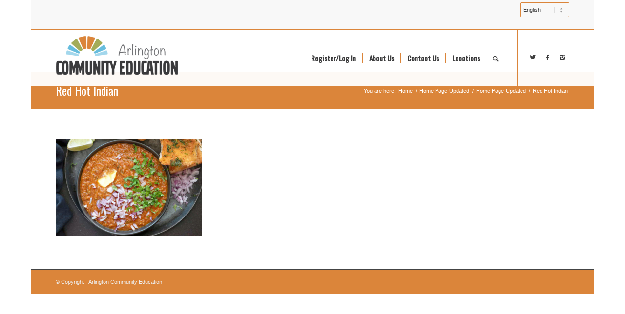

--- FILE ---
content_type: text/html; charset=utf-8
request_url: https://www.google.com/recaptcha/api2/anchor?ar=1&k=6LfHrSkUAAAAAPnKk5cT6JuKlKPzbwyTYuO8--Vr&co=aHR0cHM6Ly93d3cuYXJsaW5ndG9uY29tbXVuaXR5ZWQub3JnOjQ0Mw..&hl=en&v=PoyoqOPhxBO7pBk68S4YbpHZ&size=invisible&anchor-ms=20000&execute-ms=30000&cb=9ie86db4dboh
body_size: 50563
content:
<!DOCTYPE HTML><html dir="ltr" lang="en"><head><meta http-equiv="Content-Type" content="text/html; charset=UTF-8">
<meta http-equiv="X-UA-Compatible" content="IE=edge">
<title>reCAPTCHA</title>
<style type="text/css">
/* cyrillic-ext */
@font-face {
  font-family: 'Roboto';
  font-style: normal;
  font-weight: 400;
  font-stretch: 100%;
  src: url(//fonts.gstatic.com/s/roboto/v48/KFO7CnqEu92Fr1ME7kSn66aGLdTylUAMa3GUBHMdazTgWw.woff2) format('woff2');
  unicode-range: U+0460-052F, U+1C80-1C8A, U+20B4, U+2DE0-2DFF, U+A640-A69F, U+FE2E-FE2F;
}
/* cyrillic */
@font-face {
  font-family: 'Roboto';
  font-style: normal;
  font-weight: 400;
  font-stretch: 100%;
  src: url(//fonts.gstatic.com/s/roboto/v48/KFO7CnqEu92Fr1ME7kSn66aGLdTylUAMa3iUBHMdazTgWw.woff2) format('woff2');
  unicode-range: U+0301, U+0400-045F, U+0490-0491, U+04B0-04B1, U+2116;
}
/* greek-ext */
@font-face {
  font-family: 'Roboto';
  font-style: normal;
  font-weight: 400;
  font-stretch: 100%;
  src: url(//fonts.gstatic.com/s/roboto/v48/KFO7CnqEu92Fr1ME7kSn66aGLdTylUAMa3CUBHMdazTgWw.woff2) format('woff2');
  unicode-range: U+1F00-1FFF;
}
/* greek */
@font-face {
  font-family: 'Roboto';
  font-style: normal;
  font-weight: 400;
  font-stretch: 100%;
  src: url(//fonts.gstatic.com/s/roboto/v48/KFO7CnqEu92Fr1ME7kSn66aGLdTylUAMa3-UBHMdazTgWw.woff2) format('woff2');
  unicode-range: U+0370-0377, U+037A-037F, U+0384-038A, U+038C, U+038E-03A1, U+03A3-03FF;
}
/* math */
@font-face {
  font-family: 'Roboto';
  font-style: normal;
  font-weight: 400;
  font-stretch: 100%;
  src: url(//fonts.gstatic.com/s/roboto/v48/KFO7CnqEu92Fr1ME7kSn66aGLdTylUAMawCUBHMdazTgWw.woff2) format('woff2');
  unicode-range: U+0302-0303, U+0305, U+0307-0308, U+0310, U+0312, U+0315, U+031A, U+0326-0327, U+032C, U+032F-0330, U+0332-0333, U+0338, U+033A, U+0346, U+034D, U+0391-03A1, U+03A3-03A9, U+03B1-03C9, U+03D1, U+03D5-03D6, U+03F0-03F1, U+03F4-03F5, U+2016-2017, U+2034-2038, U+203C, U+2040, U+2043, U+2047, U+2050, U+2057, U+205F, U+2070-2071, U+2074-208E, U+2090-209C, U+20D0-20DC, U+20E1, U+20E5-20EF, U+2100-2112, U+2114-2115, U+2117-2121, U+2123-214F, U+2190, U+2192, U+2194-21AE, U+21B0-21E5, U+21F1-21F2, U+21F4-2211, U+2213-2214, U+2216-22FF, U+2308-230B, U+2310, U+2319, U+231C-2321, U+2336-237A, U+237C, U+2395, U+239B-23B7, U+23D0, U+23DC-23E1, U+2474-2475, U+25AF, U+25B3, U+25B7, U+25BD, U+25C1, U+25CA, U+25CC, U+25FB, U+266D-266F, U+27C0-27FF, U+2900-2AFF, U+2B0E-2B11, U+2B30-2B4C, U+2BFE, U+3030, U+FF5B, U+FF5D, U+1D400-1D7FF, U+1EE00-1EEFF;
}
/* symbols */
@font-face {
  font-family: 'Roboto';
  font-style: normal;
  font-weight: 400;
  font-stretch: 100%;
  src: url(//fonts.gstatic.com/s/roboto/v48/KFO7CnqEu92Fr1ME7kSn66aGLdTylUAMaxKUBHMdazTgWw.woff2) format('woff2');
  unicode-range: U+0001-000C, U+000E-001F, U+007F-009F, U+20DD-20E0, U+20E2-20E4, U+2150-218F, U+2190, U+2192, U+2194-2199, U+21AF, U+21E6-21F0, U+21F3, U+2218-2219, U+2299, U+22C4-22C6, U+2300-243F, U+2440-244A, U+2460-24FF, U+25A0-27BF, U+2800-28FF, U+2921-2922, U+2981, U+29BF, U+29EB, U+2B00-2BFF, U+4DC0-4DFF, U+FFF9-FFFB, U+10140-1018E, U+10190-1019C, U+101A0, U+101D0-101FD, U+102E0-102FB, U+10E60-10E7E, U+1D2C0-1D2D3, U+1D2E0-1D37F, U+1F000-1F0FF, U+1F100-1F1AD, U+1F1E6-1F1FF, U+1F30D-1F30F, U+1F315, U+1F31C, U+1F31E, U+1F320-1F32C, U+1F336, U+1F378, U+1F37D, U+1F382, U+1F393-1F39F, U+1F3A7-1F3A8, U+1F3AC-1F3AF, U+1F3C2, U+1F3C4-1F3C6, U+1F3CA-1F3CE, U+1F3D4-1F3E0, U+1F3ED, U+1F3F1-1F3F3, U+1F3F5-1F3F7, U+1F408, U+1F415, U+1F41F, U+1F426, U+1F43F, U+1F441-1F442, U+1F444, U+1F446-1F449, U+1F44C-1F44E, U+1F453, U+1F46A, U+1F47D, U+1F4A3, U+1F4B0, U+1F4B3, U+1F4B9, U+1F4BB, U+1F4BF, U+1F4C8-1F4CB, U+1F4D6, U+1F4DA, U+1F4DF, U+1F4E3-1F4E6, U+1F4EA-1F4ED, U+1F4F7, U+1F4F9-1F4FB, U+1F4FD-1F4FE, U+1F503, U+1F507-1F50B, U+1F50D, U+1F512-1F513, U+1F53E-1F54A, U+1F54F-1F5FA, U+1F610, U+1F650-1F67F, U+1F687, U+1F68D, U+1F691, U+1F694, U+1F698, U+1F6AD, U+1F6B2, U+1F6B9-1F6BA, U+1F6BC, U+1F6C6-1F6CF, U+1F6D3-1F6D7, U+1F6E0-1F6EA, U+1F6F0-1F6F3, U+1F6F7-1F6FC, U+1F700-1F7FF, U+1F800-1F80B, U+1F810-1F847, U+1F850-1F859, U+1F860-1F887, U+1F890-1F8AD, U+1F8B0-1F8BB, U+1F8C0-1F8C1, U+1F900-1F90B, U+1F93B, U+1F946, U+1F984, U+1F996, U+1F9E9, U+1FA00-1FA6F, U+1FA70-1FA7C, U+1FA80-1FA89, U+1FA8F-1FAC6, U+1FACE-1FADC, U+1FADF-1FAE9, U+1FAF0-1FAF8, U+1FB00-1FBFF;
}
/* vietnamese */
@font-face {
  font-family: 'Roboto';
  font-style: normal;
  font-weight: 400;
  font-stretch: 100%;
  src: url(//fonts.gstatic.com/s/roboto/v48/KFO7CnqEu92Fr1ME7kSn66aGLdTylUAMa3OUBHMdazTgWw.woff2) format('woff2');
  unicode-range: U+0102-0103, U+0110-0111, U+0128-0129, U+0168-0169, U+01A0-01A1, U+01AF-01B0, U+0300-0301, U+0303-0304, U+0308-0309, U+0323, U+0329, U+1EA0-1EF9, U+20AB;
}
/* latin-ext */
@font-face {
  font-family: 'Roboto';
  font-style: normal;
  font-weight: 400;
  font-stretch: 100%;
  src: url(//fonts.gstatic.com/s/roboto/v48/KFO7CnqEu92Fr1ME7kSn66aGLdTylUAMa3KUBHMdazTgWw.woff2) format('woff2');
  unicode-range: U+0100-02BA, U+02BD-02C5, U+02C7-02CC, U+02CE-02D7, U+02DD-02FF, U+0304, U+0308, U+0329, U+1D00-1DBF, U+1E00-1E9F, U+1EF2-1EFF, U+2020, U+20A0-20AB, U+20AD-20C0, U+2113, U+2C60-2C7F, U+A720-A7FF;
}
/* latin */
@font-face {
  font-family: 'Roboto';
  font-style: normal;
  font-weight: 400;
  font-stretch: 100%;
  src: url(//fonts.gstatic.com/s/roboto/v48/KFO7CnqEu92Fr1ME7kSn66aGLdTylUAMa3yUBHMdazQ.woff2) format('woff2');
  unicode-range: U+0000-00FF, U+0131, U+0152-0153, U+02BB-02BC, U+02C6, U+02DA, U+02DC, U+0304, U+0308, U+0329, U+2000-206F, U+20AC, U+2122, U+2191, U+2193, U+2212, U+2215, U+FEFF, U+FFFD;
}
/* cyrillic-ext */
@font-face {
  font-family: 'Roboto';
  font-style: normal;
  font-weight: 500;
  font-stretch: 100%;
  src: url(//fonts.gstatic.com/s/roboto/v48/KFO7CnqEu92Fr1ME7kSn66aGLdTylUAMa3GUBHMdazTgWw.woff2) format('woff2');
  unicode-range: U+0460-052F, U+1C80-1C8A, U+20B4, U+2DE0-2DFF, U+A640-A69F, U+FE2E-FE2F;
}
/* cyrillic */
@font-face {
  font-family: 'Roboto';
  font-style: normal;
  font-weight: 500;
  font-stretch: 100%;
  src: url(//fonts.gstatic.com/s/roboto/v48/KFO7CnqEu92Fr1ME7kSn66aGLdTylUAMa3iUBHMdazTgWw.woff2) format('woff2');
  unicode-range: U+0301, U+0400-045F, U+0490-0491, U+04B0-04B1, U+2116;
}
/* greek-ext */
@font-face {
  font-family: 'Roboto';
  font-style: normal;
  font-weight: 500;
  font-stretch: 100%;
  src: url(//fonts.gstatic.com/s/roboto/v48/KFO7CnqEu92Fr1ME7kSn66aGLdTylUAMa3CUBHMdazTgWw.woff2) format('woff2');
  unicode-range: U+1F00-1FFF;
}
/* greek */
@font-face {
  font-family: 'Roboto';
  font-style: normal;
  font-weight: 500;
  font-stretch: 100%;
  src: url(//fonts.gstatic.com/s/roboto/v48/KFO7CnqEu92Fr1ME7kSn66aGLdTylUAMa3-UBHMdazTgWw.woff2) format('woff2');
  unicode-range: U+0370-0377, U+037A-037F, U+0384-038A, U+038C, U+038E-03A1, U+03A3-03FF;
}
/* math */
@font-face {
  font-family: 'Roboto';
  font-style: normal;
  font-weight: 500;
  font-stretch: 100%;
  src: url(//fonts.gstatic.com/s/roboto/v48/KFO7CnqEu92Fr1ME7kSn66aGLdTylUAMawCUBHMdazTgWw.woff2) format('woff2');
  unicode-range: U+0302-0303, U+0305, U+0307-0308, U+0310, U+0312, U+0315, U+031A, U+0326-0327, U+032C, U+032F-0330, U+0332-0333, U+0338, U+033A, U+0346, U+034D, U+0391-03A1, U+03A3-03A9, U+03B1-03C9, U+03D1, U+03D5-03D6, U+03F0-03F1, U+03F4-03F5, U+2016-2017, U+2034-2038, U+203C, U+2040, U+2043, U+2047, U+2050, U+2057, U+205F, U+2070-2071, U+2074-208E, U+2090-209C, U+20D0-20DC, U+20E1, U+20E5-20EF, U+2100-2112, U+2114-2115, U+2117-2121, U+2123-214F, U+2190, U+2192, U+2194-21AE, U+21B0-21E5, U+21F1-21F2, U+21F4-2211, U+2213-2214, U+2216-22FF, U+2308-230B, U+2310, U+2319, U+231C-2321, U+2336-237A, U+237C, U+2395, U+239B-23B7, U+23D0, U+23DC-23E1, U+2474-2475, U+25AF, U+25B3, U+25B7, U+25BD, U+25C1, U+25CA, U+25CC, U+25FB, U+266D-266F, U+27C0-27FF, U+2900-2AFF, U+2B0E-2B11, U+2B30-2B4C, U+2BFE, U+3030, U+FF5B, U+FF5D, U+1D400-1D7FF, U+1EE00-1EEFF;
}
/* symbols */
@font-face {
  font-family: 'Roboto';
  font-style: normal;
  font-weight: 500;
  font-stretch: 100%;
  src: url(//fonts.gstatic.com/s/roboto/v48/KFO7CnqEu92Fr1ME7kSn66aGLdTylUAMaxKUBHMdazTgWw.woff2) format('woff2');
  unicode-range: U+0001-000C, U+000E-001F, U+007F-009F, U+20DD-20E0, U+20E2-20E4, U+2150-218F, U+2190, U+2192, U+2194-2199, U+21AF, U+21E6-21F0, U+21F3, U+2218-2219, U+2299, U+22C4-22C6, U+2300-243F, U+2440-244A, U+2460-24FF, U+25A0-27BF, U+2800-28FF, U+2921-2922, U+2981, U+29BF, U+29EB, U+2B00-2BFF, U+4DC0-4DFF, U+FFF9-FFFB, U+10140-1018E, U+10190-1019C, U+101A0, U+101D0-101FD, U+102E0-102FB, U+10E60-10E7E, U+1D2C0-1D2D3, U+1D2E0-1D37F, U+1F000-1F0FF, U+1F100-1F1AD, U+1F1E6-1F1FF, U+1F30D-1F30F, U+1F315, U+1F31C, U+1F31E, U+1F320-1F32C, U+1F336, U+1F378, U+1F37D, U+1F382, U+1F393-1F39F, U+1F3A7-1F3A8, U+1F3AC-1F3AF, U+1F3C2, U+1F3C4-1F3C6, U+1F3CA-1F3CE, U+1F3D4-1F3E0, U+1F3ED, U+1F3F1-1F3F3, U+1F3F5-1F3F7, U+1F408, U+1F415, U+1F41F, U+1F426, U+1F43F, U+1F441-1F442, U+1F444, U+1F446-1F449, U+1F44C-1F44E, U+1F453, U+1F46A, U+1F47D, U+1F4A3, U+1F4B0, U+1F4B3, U+1F4B9, U+1F4BB, U+1F4BF, U+1F4C8-1F4CB, U+1F4D6, U+1F4DA, U+1F4DF, U+1F4E3-1F4E6, U+1F4EA-1F4ED, U+1F4F7, U+1F4F9-1F4FB, U+1F4FD-1F4FE, U+1F503, U+1F507-1F50B, U+1F50D, U+1F512-1F513, U+1F53E-1F54A, U+1F54F-1F5FA, U+1F610, U+1F650-1F67F, U+1F687, U+1F68D, U+1F691, U+1F694, U+1F698, U+1F6AD, U+1F6B2, U+1F6B9-1F6BA, U+1F6BC, U+1F6C6-1F6CF, U+1F6D3-1F6D7, U+1F6E0-1F6EA, U+1F6F0-1F6F3, U+1F6F7-1F6FC, U+1F700-1F7FF, U+1F800-1F80B, U+1F810-1F847, U+1F850-1F859, U+1F860-1F887, U+1F890-1F8AD, U+1F8B0-1F8BB, U+1F8C0-1F8C1, U+1F900-1F90B, U+1F93B, U+1F946, U+1F984, U+1F996, U+1F9E9, U+1FA00-1FA6F, U+1FA70-1FA7C, U+1FA80-1FA89, U+1FA8F-1FAC6, U+1FACE-1FADC, U+1FADF-1FAE9, U+1FAF0-1FAF8, U+1FB00-1FBFF;
}
/* vietnamese */
@font-face {
  font-family: 'Roboto';
  font-style: normal;
  font-weight: 500;
  font-stretch: 100%;
  src: url(//fonts.gstatic.com/s/roboto/v48/KFO7CnqEu92Fr1ME7kSn66aGLdTylUAMa3OUBHMdazTgWw.woff2) format('woff2');
  unicode-range: U+0102-0103, U+0110-0111, U+0128-0129, U+0168-0169, U+01A0-01A1, U+01AF-01B0, U+0300-0301, U+0303-0304, U+0308-0309, U+0323, U+0329, U+1EA0-1EF9, U+20AB;
}
/* latin-ext */
@font-face {
  font-family: 'Roboto';
  font-style: normal;
  font-weight: 500;
  font-stretch: 100%;
  src: url(//fonts.gstatic.com/s/roboto/v48/KFO7CnqEu92Fr1ME7kSn66aGLdTylUAMa3KUBHMdazTgWw.woff2) format('woff2');
  unicode-range: U+0100-02BA, U+02BD-02C5, U+02C7-02CC, U+02CE-02D7, U+02DD-02FF, U+0304, U+0308, U+0329, U+1D00-1DBF, U+1E00-1E9F, U+1EF2-1EFF, U+2020, U+20A0-20AB, U+20AD-20C0, U+2113, U+2C60-2C7F, U+A720-A7FF;
}
/* latin */
@font-face {
  font-family: 'Roboto';
  font-style: normal;
  font-weight: 500;
  font-stretch: 100%;
  src: url(//fonts.gstatic.com/s/roboto/v48/KFO7CnqEu92Fr1ME7kSn66aGLdTylUAMa3yUBHMdazQ.woff2) format('woff2');
  unicode-range: U+0000-00FF, U+0131, U+0152-0153, U+02BB-02BC, U+02C6, U+02DA, U+02DC, U+0304, U+0308, U+0329, U+2000-206F, U+20AC, U+2122, U+2191, U+2193, U+2212, U+2215, U+FEFF, U+FFFD;
}
/* cyrillic-ext */
@font-face {
  font-family: 'Roboto';
  font-style: normal;
  font-weight: 900;
  font-stretch: 100%;
  src: url(//fonts.gstatic.com/s/roboto/v48/KFO7CnqEu92Fr1ME7kSn66aGLdTylUAMa3GUBHMdazTgWw.woff2) format('woff2');
  unicode-range: U+0460-052F, U+1C80-1C8A, U+20B4, U+2DE0-2DFF, U+A640-A69F, U+FE2E-FE2F;
}
/* cyrillic */
@font-face {
  font-family: 'Roboto';
  font-style: normal;
  font-weight: 900;
  font-stretch: 100%;
  src: url(//fonts.gstatic.com/s/roboto/v48/KFO7CnqEu92Fr1ME7kSn66aGLdTylUAMa3iUBHMdazTgWw.woff2) format('woff2');
  unicode-range: U+0301, U+0400-045F, U+0490-0491, U+04B0-04B1, U+2116;
}
/* greek-ext */
@font-face {
  font-family: 'Roboto';
  font-style: normal;
  font-weight: 900;
  font-stretch: 100%;
  src: url(//fonts.gstatic.com/s/roboto/v48/KFO7CnqEu92Fr1ME7kSn66aGLdTylUAMa3CUBHMdazTgWw.woff2) format('woff2');
  unicode-range: U+1F00-1FFF;
}
/* greek */
@font-face {
  font-family: 'Roboto';
  font-style: normal;
  font-weight: 900;
  font-stretch: 100%;
  src: url(//fonts.gstatic.com/s/roboto/v48/KFO7CnqEu92Fr1ME7kSn66aGLdTylUAMa3-UBHMdazTgWw.woff2) format('woff2');
  unicode-range: U+0370-0377, U+037A-037F, U+0384-038A, U+038C, U+038E-03A1, U+03A3-03FF;
}
/* math */
@font-face {
  font-family: 'Roboto';
  font-style: normal;
  font-weight: 900;
  font-stretch: 100%;
  src: url(//fonts.gstatic.com/s/roboto/v48/KFO7CnqEu92Fr1ME7kSn66aGLdTylUAMawCUBHMdazTgWw.woff2) format('woff2');
  unicode-range: U+0302-0303, U+0305, U+0307-0308, U+0310, U+0312, U+0315, U+031A, U+0326-0327, U+032C, U+032F-0330, U+0332-0333, U+0338, U+033A, U+0346, U+034D, U+0391-03A1, U+03A3-03A9, U+03B1-03C9, U+03D1, U+03D5-03D6, U+03F0-03F1, U+03F4-03F5, U+2016-2017, U+2034-2038, U+203C, U+2040, U+2043, U+2047, U+2050, U+2057, U+205F, U+2070-2071, U+2074-208E, U+2090-209C, U+20D0-20DC, U+20E1, U+20E5-20EF, U+2100-2112, U+2114-2115, U+2117-2121, U+2123-214F, U+2190, U+2192, U+2194-21AE, U+21B0-21E5, U+21F1-21F2, U+21F4-2211, U+2213-2214, U+2216-22FF, U+2308-230B, U+2310, U+2319, U+231C-2321, U+2336-237A, U+237C, U+2395, U+239B-23B7, U+23D0, U+23DC-23E1, U+2474-2475, U+25AF, U+25B3, U+25B7, U+25BD, U+25C1, U+25CA, U+25CC, U+25FB, U+266D-266F, U+27C0-27FF, U+2900-2AFF, U+2B0E-2B11, U+2B30-2B4C, U+2BFE, U+3030, U+FF5B, U+FF5D, U+1D400-1D7FF, U+1EE00-1EEFF;
}
/* symbols */
@font-face {
  font-family: 'Roboto';
  font-style: normal;
  font-weight: 900;
  font-stretch: 100%;
  src: url(//fonts.gstatic.com/s/roboto/v48/KFO7CnqEu92Fr1ME7kSn66aGLdTylUAMaxKUBHMdazTgWw.woff2) format('woff2');
  unicode-range: U+0001-000C, U+000E-001F, U+007F-009F, U+20DD-20E0, U+20E2-20E4, U+2150-218F, U+2190, U+2192, U+2194-2199, U+21AF, U+21E6-21F0, U+21F3, U+2218-2219, U+2299, U+22C4-22C6, U+2300-243F, U+2440-244A, U+2460-24FF, U+25A0-27BF, U+2800-28FF, U+2921-2922, U+2981, U+29BF, U+29EB, U+2B00-2BFF, U+4DC0-4DFF, U+FFF9-FFFB, U+10140-1018E, U+10190-1019C, U+101A0, U+101D0-101FD, U+102E0-102FB, U+10E60-10E7E, U+1D2C0-1D2D3, U+1D2E0-1D37F, U+1F000-1F0FF, U+1F100-1F1AD, U+1F1E6-1F1FF, U+1F30D-1F30F, U+1F315, U+1F31C, U+1F31E, U+1F320-1F32C, U+1F336, U+1F378, U+1F37D, U+1F382, U+1F393-1F39F, U+1F3A7-1F3A8, U+1F3AC-1F3AF, U+1F3C2, U+1F3C4-1F3C6, U+1F3CA-1F3CE, U+1F3D4-1F3E0, U+1F3ED, U+1F3F1-1F3F3, U+1F3F5-1F3F7, U+1F408, U+1F415, U+1F41F, U+1F426, U+1F43F, U+1F441-1F442, U+1F444, U+1F446-1F449, U+1F44C-1F44E, U+1F453, U+1F46A, U+1F47D, U+1F4A3, U+1F4B0, U+1F4B3, U+1F4B9, U+1F4BB, U+1F4BF, U+1F4C8-1F4CB, U+1F4D6, U+1F4DA, U+1F4DF, U+1F4E3-1F4E6, U+1F4EA-1F4ED, U+1F4F7, U+1F4F9-1F4FB, U+1F4FD-1F4FE, U+1F503, U+1F507-1F50B, U+1F50D, U+1F512-1F513, U+1F53E-1F54A, U+1F54F-1F5FA, U+1F610, U+1F650-1F67F, U+1F687, U+1F68D, U+1F691, U+1F694, U+1F698, U+1F6AD, U+1F6B2, U+1F6B9-1F6BA, U+1F6BC, U+1F6C6-1F6CF, U+1F6D3-1F6D7, U+1F6E0-1F6EA, U+1F6F0-1F6F3, U+1F6F7-1F6FC, U+1F700-1F7FF, U+1F800-1F80B, U+1F810-1F847, U+1F850-1F859, U+1F860-1F887, U+1F890-1F8AD, U+1F8B0-1F8BB, U+1F8C0-1F8C1, U+1F900-1F90B, U+1F93B, U+1F946, U+1F984, U+1F996, U+1F9E9, U+1FA00-1FA6F, U+1FA70-1FA7C, U+1FA80-1FA89, U+1FA8F-1FAC6, U+1FACE-1FADC, U+1FADF-1FAE9, U+1FAF0-1FAF8, U+1FB00-1FBFF;
}
/* vietnamese */
@font-face {
  font-family: 'Roboto';
  font-style: normal;
  font-weight: 900;
  font-stretch: 100%;
  src: url(//fonts.gstatic.com/s/roboto/v48/KFO7CnqEu92Fr1ME7kSn66aGLdTylUAMa3OUBHMdazTgWw.woff2) format('woff2');
  unicode-range: U+0102-0103, U+0110-0111, U+0128-0129, U+0168-0169, U+01A0-01A1, U+01AF-01B0, U+0300-0301, U+0303-0304, U+0308-0309, U+0323, U+0329, U+1EA0-1EF9, U+20AB;
}
/* latin-ext */
@font-face {
  font-family: 'Roboto';
  font-style: normal;
  font-weight: 900;
  font-stretch: 100%;
  src: url(//fonts.gstatic.com/s/roboto/v48/KFO7CnqEu92Fr1ME7kSn66aGLdTylUAMa3KUBHMdazTgWw.woff2) format('woff2');
  unicode-range: U+0100-02BA, U+02BD-02C5, U+02C7-02CC, U+02CE-02D7, U+02DD-02FF, U+0304, U+0308, U+0329, U+1D00-1DBF, U+1E00-1E9F, U+1EF2-1EFF, U+2020, U+20A0-20AB, U+20AD-20C0, U+2113, U+2C60-2C7F, U+A720-A7FF;
}
/* latin */
@font-face {
  font-family: 'Roboto';
  font-style: normal;
  font-weight: 900;
  font-stretch: 100%;
  src: url(//fonts.gstatic.com/s/roboto/v48/KFO7CnqEu92Fr1ME7kSn66aGLdTylUAMa3yUBHMdazQ.woff2) format('woff2');
  unicode-range: U+0000-00FF, U+0131, U+0152-0153, U+02BB-02BC, U+02C6, U+02DA, U+02DC, U+0304, U+0308, U+0329, U+2000-206F, U+20AC, U+2122, U+2191, U+2193, U+2212, U+2215, U+FEFF, U+FFFD;
}

</style>
<link rel="stylesheet" type="text/css" href="https://www.gstatic.com/recaptcha/releases/PoyoqOPhxBO7pBk68S4YbpHZ/styles__ltr.css">
<script nonce="wY056JzfHXYSrOrRY1fiVw" type="text/javascript">window['__recaptcha_api'] = 'https://www.google.com/recaptcha/api2/';</script>
<script type="text/javascript" src="https://www.gstatic.com/recaptcha/releases/PoyoqOPhxBO7pBk68S4YbpHZ/recaptcha__en.js" nonce="wY056JzfHXYSrOrRY1fiVw">
      
    </script></head>
<body><div id="rc-anchor-alert" class="rc-anchor-alert"></div>
<input type="hidden" id="recaptcha-token" value="[base64]">
<script type="text/javascript" nonce="wY056JzfHXYSrOrRY1fiVw">
      recaptcha.anchor.Main.init("[\x22ainput\x22,[\x22bgdata\x22,\x22\x22,\[base64]/[base64]/[base64]/ZyhXLGgpOnEoW04sMjEsbF0sVywwKSxoKSxmYWxzZSxmYWxzZSl9Y2F0Y2goayl7RygzNTgsVyk/[base64]/[base64]/[base64]/[base64]/[base64]/[base64]/[base64]/bmV3IEJbT10oRFswXSk6dz09Mj9uZXcgQltPXShEWzBdLERbMV0pOnc9PTM/bmV3IEJbT10oRFswXSxEWzFdLERbMl0pOnc9PTQ/[base64]/[base64]/[base64]/[base64]/[base64]\\u003d\x22,\[base64]\\u003d\\u003d\x22,\x22S8Odwo4cK8Oow45VwoHDucO8c2soSsKrw6RzQMKtVXLDucOzwolTfcOXw4vCkgDCpjo8wqUkwqJDa8KIeMKKJQXDl3R8ecKbwpfDj8KRw4rDlMKaw5fDoRHCsmjCvcKowqvCkcKKw7HCgSbDpcKhC8KPV2rDicO6wpDDiMOZw7/CisOywq0HUcK4wql3Rxg2wqQgwqIdBcKDwpvDqU/Dm8Krw5bCn8OpF0FGwr0nwqHCvMKewoktGcK2J0DDocOAwobCtMOPwofCmT3DkznCqsOAw4LDicOlwpsKwo5qIMOfwqIlwpJcYcOjwqAeb8K+w5tJTsK0wrVuw4Vqw5HCnAzDngrCs0nCp8O/OcKpw4tIwrzDu8O6F8OMIz4XBcKNZQ55UcOkJsKeQ8OILcOSwqLDqXHDlsKow6DCmCLDnA9CejDCiDUaw4dqw7Y3wqDCnxzDpRnDhMKJH8OPwpBQwq7DusKrw4PDr0BEcMK/[base64]/CsD0nw5MSwqdRU0PDhD04w6zDlMOKM8K6w4BnKhNgBgvDr8KTLFfCssO/E0ZDwrTCjURWw4XDpsOYScObw5DCgcOqXEM4NsOnwrAPQcOFU3M5N8O9w4LCk8OPw43Ch8K4PcKjwpo2EcKewpHCihrDlcOSfmfDvwABwqtHwr3CrMOuwoFoXWvDiMOzFhxSBmJtwrrDhFNjw6vCl8KZWsO7P2x5w78yB8Kxw4nCvsO2wr/CqMOdW1RDLDJNB2kGwrbDhllccMOywrQdwolEAMKTHsKbAMKXw7DDisKkN8O7wqrCh8Kww64ow7Mjw6QMX8K3bg5HwqbDgMOFwpbCgcOIwqLDlW3CrUrDjsOVwrF2wq7Cj8KTRsKkwph3dcO3w6TCshASHsKswoAsw6sPwqfDl8K/wq9RBcK/XsKfwrvDiSvCmFPDi3RzbzssFXLChMKcIsOeG2pDNFDDhBRVEC0Sw6Mnc3XDkjQeKBbCtiFWwqVuwopCK8OWb8OYwp3DvcO5fMK/[base64]/DtGBiw7zDrMO8JGzDv1/CiMOGAxlaw4bCn8OGw5QIw47Cv8O6wqpUw4TDjsKnE3hxVChsBcKew7PDh0sSw5c5TE3DrsOcTMOFPMOBRS9jwpHDvQxewr/DkW7Di8O5w4UOVMOXwpRPNMKTR8Kpw60xwp3DksKVUjzCs8KCw4DCicOGwrPCp8KsZxEjwq88XH3DmsKnwrrCmMK3wpjCmMOGwr/ClBvDsnB9w6PDkcKKJSdgbijCkjZawpnCncOXwoPDkkDCgMKew4BDw6XCpMKDwodBUsOVwobCuiHCjTbClmx1RiDCn1tsWgAewpNTbcOwWCksfwjDncOYwp5/w6Fxw77Djy3DpETDqsKSwpTCvcKLwr5tX8OhBMOVE2BSPsKfw6XClRdGA2TCjcOYQQ/CrMKlwpMFw7DCkzjCk13CvUjDi3/[base64]/CpcKEEMKNX8OiL8KHwojCmsKZw5LCg23Cn3t6ZgxuSAzChsOLccKgH8KddMOjw5AgDT8BejnDmDLCjU8PwqDCnGU9fMKfwpfClMKkw5hiwoZywr7DisOMwonDgcONP8ONw4rDkMOWwqkzaS/DjMKjw7LCocO+JWXDt8OuwpzDn8KSJVTDogMqw7NSP8K7wr7DniRcw4gMWsOuX30hXlVCwpfCnmw+EcKNSsKTJWIUTmZtEsO9w6DCn8KFLsKYLytqGiLCoSMUQTTCrcKcwpbCikjDrCPDmMO/wpLCkAvDizTCocOLOMKUMMKswpfCgcOcE8KoYsOmw7/ClQXCkWfCtH0Ow6bCuMOCDSZ3woLDgDpzw4kFw4dHwo9JJXAbwqgMw65JXQhZX3HDrlLDlMOkeDFDwrUlaS3ChFwTdsKHJcOEw5rCqAjCvsKawpHCrcOWVMOdaT/CtwJnw57DokHDlcOLw6kvwqfDg8KfBwLDnDQ6wqDDvgheUivDvMOqw5YKw6vDijprBsKhw4hDwpnDtsK4w4vDm3Esw4nChcKDwo5ewpJnKsO/w5/Cp8KAPMO7KcKewovCi8KDw55Iw7fCgsKBw7xSdcKadsOXE8Orw4zCg17Co8OZAjLDsnrCkGo9wqnCvsKNB8OWwqUzwqI0FGU+wrszMMKxwpA4Km8Ewr8gwpXDnG7CqcK9LGUSw5/CoRx4B8OFwoXDjMO2wpHCllvCv8K+bDhhwrfDu1NRF8Ocwr9twr3ClsOzw6VPw6lhwrHCvmJ1QA3CmcOUOABkw6PChMKAewFfwrHCt27CgQEZAg3Ciy8PPQrDvnLCuBwNLzLCksK/w5DCoRTDu1hKWsOQw6UWM8ObwrEUw5XCvcOeFg0AwqvDsl3DnCfDrHHDjA4ucMKOLsOTwot5wpvDkksrwo/CtsKkwoXCqwHDsFFGBFDDhcOIw7gEYFhOCcOaw5XDtD3ClwIEIS/DisKqw6TCicOpesOaw4LCuwkHw4AYSFYFGFDDqMOFWMKEw656w6vDlgnDnSLDpkZJdMKFfG0ETn99EcK3O8O+w7bCijTCmMKUw6wQwozDugjDlsOXU8OXP8KWIF9Bc305w5UfV1TCl8KfUzkyw6vDoV5eWsK3UR/DkVbDhDgsAsOLGSvDusOmwp3Cm3s/wqnDgyxQI8OLDHMgXnjCuMKJw6VMRxTDusOOwp7Co8Kgw5AFwoPDicO1w6rDtSDDjsKlw4DCmgfCiMKGwrLDpMOCGhrDtMK2H8OUw5IObcKYOcOvLsKjFEBWwpM+XsOxEl7Dt2nDhHbCkMOrZk/CkV/CtMOdwpLDh1rCoMOawrYPP38mwqorwpslwpTCh8K5dcKiDMKHHU7ClcKCa8KFfkwdw5bDtsO5wq3CvcK7w7vCm8O2w4FMwpDCuMO4UcOtMcOpw5FCwrU8wqMoCDbDusOhQcOVw7wow41tw4I9Cgxaw7EfwrFHB8OVWkBBwqrDvsO+w7LDpMKgdgPDuRjCsC/[base64]/CqMK7H0A8w6QXwqgrbMKRwqPCknvDq8OTfsO4wqrCtgB6AjLDocODw63Cr0/[base64]/CicOVwqLCtxIRQWsMwqMlwpPChjsEw608w5ckw53Do8OeYMKOVsOdwrLCq8OFwrPCr3E/w4XCpMOVBBkgEcOYFT7DumrDlirCu8OUc8Kyw5fDmMOPWFXCvMKEw4oiPMKlw5bDnEPDqcKbNW/DjGbCkQPDl1bDn8Oaw4VTw6nCrGjCnlgAwoQGw5tTdsKvU8Oow4tawqBewrDCvVPDnis3wrXDozvCulDDjSkswoXDscK0w54FUR/DlRbCvsOew7IWw7nDncKVwqrCt0jDsMOKwpXDpsO/w79LOx7CiSzCuy4/AXLDh0I4w7MQw6DCrEfCvV/CmMKbwpfCuAIuwpvCvsKwwrcCRMOyw6xVMkzDh14jT8KVw50pw7/[base64]/[base64]/CiVXDo8OkWnTDsDUbL3LDgRbCrMOGwqDDpcOLAWjCsBpKwr7CpB9FwrTCosKtw7Y5wqHDviEIeBrDtsObw4R2HsOiwqPDgE7CucOCdz7ClGMzwo3CrcKHwqULw4lBAcKBVlBSXsK/woAOf8OlEMO8wr7DvsOiw7DDp0wWOcKJMcKadTHCmk55wqkJwrQFYMK1wpbCkwbCtERTVMKhZcKuwqUzNTUYRgkbVMKWwqvCjinDjsK2wpTDnzUrGnAqR0sgw6Ajw67CnlJ3wobCug7CihLDj8O/KMOCCsKCwphPThjDp8KKdHPDuMOlwoPDigPDr1FLwpfCoi04w4HDiTLDr8Olw61twrvDjcO7w6hKwpoPwqB2w7I2LcOrAcOZPVbDtcKTG2MlXMKNw4gUw63Dq3jCnhwrw5HDusOBw6V8R8KXdEvCt8OYasOFAA3DsAbDgcKVTRN2CiXDhsO8REjCvsO/wqrDhhXCixrDjMK/[base64]/Di2LDlkQidXJfUGPDqjbDqUjDtcOxRgsZUsOewqnDgnvDm0LCvsKcwqHDoMOcwqx0wolGW3XDvlbCgD/[base64]/wpDCsMKmwpFfw5B2Z0kaEEHCrF/DoWDDjirCu8KnPMKgTsOeWS7DmcOnTnvDgkg0D3jCpMOLbcO+wqUPbXElRcKSa8KvwoRpXMK9w6DCh04XQFzCqxt5woAqwoPCtQ7DpiNCw4BvwqTCtwPCtcK9ccOZwrvDjBoVwrnDqntIVMKOQ2oTw7Vow7oJw6NewqhLXcOsJcKPX8OJeMOOasOfw6/[base64]/DtSZxwo/DncKbAnsxKBkfacOfFnrClzw9ATJoF2fDsTfCqsKzL3Amw4VZG8OPJ8KxbsOnwpNnwqDDqlldGwXCpx1iUD4Vw5FUaQnCgcOMLm/CkFJQw40TCjIpw6/[base64]/CpMKLYRDDl8KDPA3Cj8KDw4PCh8Okwo4ccsOawooZMiHCgy7DskzCrMOKasKKDcO/JERHwq3Dug1TwrXDtR5tQsKbw4ciGyUZwqTDt8O1CMKzKQkvelPDkcKew7pKw6zDrTHChXfCmCXDhT9rw7nDt8KowqoGHcKxw5HDmMKfwrpuUcKYw5DDvcKHTsOWRcOVw7xGOnRtwr/[base64]/EsOZRsOPw4Q1QsKbwr0pPcKadcKxZFk/[base64]/w4XDu8OgwrHDhgB5AjHCsD0vw7hIw6AnW8OnwqbCscKXw4Eyw6jCqz5SwpvCk8O4woTDtFhWw5dbwrUOK8Kpw7bDoibCt2fDmMOkecKHwp/DpsKfNsKiwp3CicO9w4I6w68WDGnDqsKhCWJew5bCkcOVwq3Dr8Kxwq97woTDs8O+wqYpw4vCuMKywrnCkMOLUjccVQXDicKlO8KwKy/DtC82NXHChS5Ew7zCmifCrsOiwrwtw7srUmQ4TsKtw6MxXGpUwq/CgzMkw5bDi8OydTx1woE4w5bCpcOzGMO6w5jCim8dw5zDtsOSJEjCp8Otw4bCui4BA1xowoEuPcKaV3zCsH3DqMO9JcK6IcK/w7vDoTPDrsO+bsKVw47Dr8KyP8KYw4lLw4nCkg15X8Oyw7dnEnXCpU3DssKRwpnDosO1w65JwqfCn15DJ8OFw6YLwpViw65Ww4jCosKYIMKZwpvDs8KoVEYvCSbDtlZhJcKnwocudWM8VWbDugTDgMK/w5ZxK8KTw4QBQcOvw5jDkcOZSMKrwrdZwo5xwrHCsVTCijfDicORJcK6bMO1wojDvkBNTHB5wqXDm8OCGMOxwpYZFcORcS/ClMKUwpzCjzjCmcKvw4zCvMOND8KLRzpBO8OTBQgnwrJ/woHDlj1Vw5Now64WTyTDlcKMw4N6NsKTworDowQVb8Kkw4zCm0TDljYFw6xewrccAsOUDn5sw5zDs8OGKSFbw5ENwqPDpSVYwrDCmyIuLRTCl2FDYMKNw5vCh1hHF8KFdxU0ScO+MCtVwoLCqMK/[base64]/CgMOiw7BFe8KsPcOlBcKpw6/Cp8OrbDRbw6wowrMjwrXCvQ7CrMKaEMOkw7zDrBgZwrVdwr8wwqNUw6fDt1rDrnvCu3l/[base64]/aVwHMHvDpVjDljnChh7CiMKkBMOPRMKuHcK4GMOxTXsUOBVjW8KZFWMXw5vCkcOue8KgwpZtwqUDwoDCm8OtwqQqw4/Du37CtMKtGcK1wqcgJQgVFwPClAwFKyzDkirCq0c5w5ggw5nClWcgYsKWAMKvesK4w4fDrW17CHXCl8OrwocXwqkMwr/CtsK2wqRibk94DMK4ZcKGwqVbwp5BwqtVQcKtwr5RwqtWwocPw67DosOKFcOuXwljw4XCqMKMO8OVIBDCmsO9w6TDrcOrwocrVMOFwrXCoSfDucKsw5/DhsOteMOhwp7CrsOAP8KqwpPDl8OVbcOYwplcCMKMwrbCkMOuccKDKsKoHmnDsyYyw5wswrDCocKaJsOUw5rDlmVBwqbCnsOqwo4JQAzChcOYUcOswrXCulXChwMzwrU8wqYmw79jIj3CpFgXw5zCjcKCbsKRCCrDgMKMwqlrwq/DughCw6xLFg7DpGvDgSQ/[base64]/[base64]/DmRU0wpJFRsOOBsO9w7TDoMOiRwbDpcKeOX8dw5PDvcO/XD81w4dnVcOWwpzDqcOPwpssw5M/[base64]/b8O/bTQnwp5nwqLDnsK+IcOYU8OXXzLDpcKuXw7Cr8KQIFQ2RMOKw5TDrHnDr1VgZMKqQmnDiMKrdCFLasOFwp/CocOBNVY6wo/DgzvCgsKTwrHCr8Kgwo0swqvCuQM/w7VKwqZCw6gVTwLCv8Kwwpw2wodZFx8Nw7U4OMOIw6LDlRhYOcOvRMKRKcOkwr/DrcOqGcKQB8KBw63CmQjDnFHDoj/CmMO+woHCgsKgeHHCoFNGVcOpwrbDkHdcVj9WXXpUOMOywqVDDiFYHGR9woI7w44tw6hxFcKhwr5oSsOnw5IVwpXDgcKnAUkzYCzCujRvw4HCnsKwL0wwwqxVLsOiw4jDvn7DjRR3w7shIcKkHsOTHnHDgQ/DiMK4wonDocOLISx/cC17w4wcwrw9w6/DlMKGF2DCo8Obw6ozOWAmw7p4wpvCk8O3w54aIcOHwqDDhgbDoiZpNsOKwrVyGMKFYlPDmcKhwq53w7jCk8KcXgfDn8OPwoQCw6ovw4bCuwUBT8KmOWVEfUDClMKTKwYgwpzDisKLNsOIwofCjRgKR8KYT8Kaw5/CsHgNVljClTgeXsKiTMOtwrxZGQLCpMO6CT1DdCpSExdrHMK2P07DuR/DjkUjwrbDlGluw6sMwrnCrEvDgyhjJ03DjsOUbkPDpXYBw4PDtHjCqcKMUsO5ERpmw7zDsm/CvVNwwpfCuMKRAsO7C8OAwrLDj8KucGFDa3LDrcOnMQ3DmcKnCcKaecKcYTPChmUmwpXDtBfDhkHDozoSwpfDsMKawojDjmVWRsOaw6EhNVwfwq5/w5kHIsOAw4YvwqsoIGJ+wpBlWcKfw5nDhcKHw6gpDcOXw7XDk8KAwpgIOQDCgMKAY8KgdRHDoSMNwqnDtWHCvglFwprChMKZBsKHOS3CncK1wqYTK8KPw4HDtygowotHPMOvbsOPw7DCn8O+F8KGw5R4IcOHJsOpPWt+wqLCvAXDsBzDnizCiVvCjzh/UHodGGdvwqDCpsO+w6NncsKUY8KXw6TDsSrCv8KVwo8VBMKjXG54w6ABw6VbF8KpJ3A1w702PMKLZcOBQQnCrmxRRsOPEjvCqjt0esOFVMOFw41UCMOeD8OeQMOgwp4oSgJNWjfChxfCvjXColVTIWXDtMKywrXDtcO6FDXCvmPCiMOew6LCt3fDjcKOwotcaA/[base64]/CrMO9w5ZDw7fCtRMHw4bDlA0+YsKVXWPDkW7DpzzCkBLCl8Kgw6sCRsKza8OIN8KtbcO7wrvDkcKmw45jwot9w7o6eFvDqlTCgsKHT8OUw6Mgw5rDuw3DhcKZJTI8JsOqJcKpIm3CtcOKCDQeLcONwp5IMXbDgk1qwpgUbcK4B3Qvwp/DklHDlMOzw4dpCsKKwprCkncXw4xTTcO3MRzChAXDgVQTdyjDpcOFw5XDvhUuQjA7EcKIwpIrwphew5/DiW8pCQ3ClTnDlMKPQSDDhMOmwqI3w5JVwqAIwqt6A8KVVmRycsOCwpbDrjcYw4DCs8K0wplkLsK1IsOEwp5RwobCjw/ChMO2w53CgsOHwrB1w5nDsMK1RDFrw7zCg8K1w600CsOyShodw4QhVWvDgMOEw7NdX8OEfydMw7HCgEk/Z2VmW8O2wpTDqgZww501IMKqJMOiw47Dmm3Cs3PCgsK+C8K2RTfCmcOpw67CqA1RwocIw6xCMMK0wpNjXEzDoBUSDz8RSMKdwr7Cgx9GagQPwobCo8KiecO0wqbDvSHDukbCpMOSwrEAQWtaw6wkS8K/McOSw5bDsnMcRMKfwoNhVMOgwp/[base64]/CgsKDKsOFMcOrw4AGwr7ChMOoSMOJf8OBWsKBbBzCmgtWw5bDu8K3w57DoBHCgMOgw41EIEvDvFRfw6BXZnTCmwjDosOhHnBZScKDK8Kfw4zCuExXwq/[base64]/CgcOGKMKZGcKzBk8GZ23CosK9SMKtwoF7w4vCkxgowoZsw5PCpcKyYE9xNxYqwrzDiwXClX/Cmg/[base64]/WFpWIx3Cpw49wqzCq0vDlCB7f2gZw7BDesKTw4EEXSzDm8OeOcOjb8OHMMOQdGkbPxrCv1LDj8O+UsKcfMO6w5vCtT/CqcKpfXceVWDDnMKrW1lRZTEeZMKiw4/DjQDCuTDDqhV2wqd6wr3DqC/CoRtjT8OXw5jDsRzDvsK0LSzCnDlMwr3DiMOZwodFwpA2R8OHwrTDlMO9BntdZBHCujsLwrhHwoJHMcKvw4vDpcO0w5kHw7cCdAo7R2zCocK0PR7Dr8O/[base64]/ChMKHw6IGJsOKwpLDosOPR8KVwp1bbcOmwqLDtsOITsKoTTzCsSLDoMOXw6R4eWsOccKxw4zCm8KUw69Yw7ZMwqQxw7JLw5wQw4ZXGsKhU1s/wpjCsMODwpfCu8KiYhgqwr7CmsOXw7BAUDvClMKdwrE4A8K/XS9pBsK5DCduw7tdMsONLShfR8Ocw4ZCDcK4GBvClyRHw7pbwoHCjsO3w7TCnijCgMOROMKXwoXCucKPfTXCr8K2wp7CiT/CsGM1w6nDiw8aw4ZGZxPDk8KYwpnDp3TCjGvCucKtwo1Ywr0pw6kCw7gfwp3DgToRPcOWPMOrwrjDoS51wrpuw406LcOlwofDijPCm8KbRMOzYcK/wojDklXDizFCwpTDhsOmw5gCwr4yw7bCt8OLfQ7DnUNQIE/CqBfDnw3CkxkUJjrCmMKcKg5awrHCgk/DisKAGcKdGWduZsOsRcKIw7fCh3/Cl8K8FcOww6bCgsK5w5NEeFfCrcKrw5p0w4fDncOfT8KEdMKMwojDlsO8wpspZMOtasK+U8OCw78Hw55+dHt7QkrCpMKjD0fDs8Ozw4p7w7TDhMOyFU/[base64]/DrjbCrsKFwq8Fe1EMw4V+ecKcSH1Hwr0aFMKwwrLCsz9VN8KLGMKtQsKJBcOWOy/DkWnDmMKsYsKoKUJrw4duIC3Dk8KXwr4vWcKlPMK5w4vDvQLCpDTCrgxETMK4I8KNwqXDgi7CgwJJLDvDkj4rw7lRw5VOw7XCiEzDmMOACRzDkcORwqNoBMK3wrTDmHHCpsKMwpE9w5Aae8KdJcOQFcK+fcKROMOHdVTCmhnChMOmw4/Dun3Csilkwps6cQPCsMKpw5LDvcKjZxTDo0LCn8K4w6vCnmp1UcOvwphLw43Cgn/Cs8Obw7wfwr4xbTvDgh0kYWfDhMOlFcKkG8KCwqrDtzEtJcOzwogvw4PCpnM5IsOgwrAgwq7Dq8K/w7ABwqoZJBURw6A3Li7CncKiwpE1w4rDpxQiwr5AVSkQA03CsHk+wqPDu8KcNcKNecOqTBzCicK7w6/[base64]/Cu8K9XhnCqTpoVMOvPcOXwoUvw63CjsO5GFxfRsKbIsOrRcOpwpQ3wrLDu8ODIcK0KsKjw7pvXAllw5U6wr80ezlUGVHCrsO9SE/[base64]/wq3CrAZuw7cPw4BFwpsAw6Qiw4URwokPw7fDqCLCmh9Hw5TDhRlxEFo0B2AbwrU6KQ0janDCjsOxw4/DkkDDoFPDiizCq0UqL1UgZ8OGwrvDgz0GTsKCw6BzwozDi8Oxw5RGwpRsGsOyR8KYAwfCpMKbw5VYMcKSw4NGwr/DnXTDosOEeB7CrFU1ayLCi8OMWcKfw507w5nDicOew6/CmcKLIMOEwpRowqvDpyzCicOsw5DDpcKawosww753Sy58wp0FdcObDsOXw7g1w6rCt8KJw5EBLmjCmsO2w5PCuzPDhMKkGcO2wqjDpsOYw7HDsMK3w5rDgTIjBUliAMOodnbDpS/CiHoKRH0CU8Obw4DDg8KdesKIw5oaIcK+OMKJwpAjw5UPT8Kpw6UrwpvDpnBzXGE4wozCslTDm8K1Jk7CiMKFwpMSwrPCgy/Dgi4/w6MuLsKRw6cSwrloczLCvsKHwq51wrTDgnrDmXx5RWzDgsOgdB0OwrQMwpdYVyfDqBXDrMKuw6ACwqbCnHFiw7V1wqBtHyTCmsKEwrVbwrc4wpQJw4hTw5Q9w6gWcFw9wrvCpV7DhMKlwqfCvRRkMsO1w4zDp8OzbGRSDG/CkcOZaXTDmsKqMsKtwqfDuCUlHcOgwrl6CMOuw4gCVsKdLMOGbTZxw7bDvMOwwonDlmMRwplzwofCvwPDr8KeY1NCw7Vxw4YVBwvDucO6KXvCijIOwq9fw7Apd8OfZBQ5wpfChcKzMsK8w6tDw5tpajEAUDbDi3kyH8OOSxPDmcOVTMKYVxI/dsOGKMOiw6zDiBTDn8OawqsOw4NFJBlQw63CtiE6RsOKwqocwoLClcK6UUsxw43DlhlLworDkURcIHXCilHDvcOPSEVJw4vDvcO0w5szwq7Dr0DCsGTCu1zCpH0pBgPCucKww695AsKvMwZ4w50Vw5kwwovDqC0TA8OPw6XDnsK2w6TDiMK5JMKUF8OEHcOeNMKQMMK/w7/[base64]/w4nDusKhw5rCrMKVw7HColDDhcKbXkXDo8K0C8KBwqUdC8KUWMO6w6kGw4whchLDii/Cl0g7V8OQHz3CtU/DryxdKFV0w5Bew5Nww4FMw6TDhHXCi8KLw7gFIcKGK23DlQQnwqbClsO6aGVWSsOBGMOGcXTDn8KjLQFDw7w7PsKPT8KrJVp7LsOKw4vDiAUvwrUlwobCsXjCvTfCiD0NfWvCq8OWwqbChMKUZkPCs8O5VSkkHWQuwozCoMKAXsKCGh/CscOsJilGeyQEw4cccMKVw4HChMOcwoc7AcO/OXUgwqvCnTl3L8K2wqLCrHwKawxMw5vDhsKPKMOOw7jClyt9B8K2fU3DsXTCu0Uiw4soEsKnesOQwrrCnCHDsApEKMKpw7N+QMOjw7XDscKvwqNpdWgMwo/[base64]/ClMOOwprDu8ODw4sBI3xtwo7CgMKRw5xADcKmw4zDjcKUA8KLw7zDpsK4wofDtmUwK8O4wrpsw71MHsK5woLCk8OTAQTCocOlajPCjsKdCg/[base64]/AsKNcQNWEcK/w6BaIAEJwr/CtArDjRkew7jDvGPDqE3CpGNWw6Alwo7DlktxNkrDvnHCr8Kcw5F9w5lAQMKyw6jDvCDDpMOXwp8Ew5/DgcOvwrPCmDzCqMOyw7cnS8OkSRDCrcOTwpl2bWVTwpgFSsO5woPCpmbCtsO/w53CkUrCm8O0aErDgm/[base64]/woLDjE4GXsOuDkXDrRHDucKfw43DjmFDf8OGLMKJCFTCm8OAG3vCj8OZADfChMKpVjrDrcKoE1jCiU3DkVnChUrDlCrDpHsJw6HDrMOyRcKiwqYQwoljwrvCvcKOGXBELC5fwpfDocKow60vwrLCkWPCmDkLDFfChMKFAgXDusKdDmfDtMKCZFbDni/Dr8KVIAvCrCrDl8KXwoZ2ccO2BnBpw79Uw4/[base64]/Dt0U0w6ltLljDiQoSNVLCpcKQPMOlw4bDpHkFw7clw5U8wpHDpiMFwqrDrMOHwq96wozDj8K5w7QJdMOpwp3CvBEbbMKwEMOgGx8/w7BGcS/DqsOlPsKdw5VINsKRBFHDt2LCk8OjwrfCv8K2wptPAsKrDMO4wrDDqsOBw7hGw5PCuw/Cs8Kqw7xxCHQQOhAZw5TCoMOYZ8KdBsKJImvCsAPCqMKQw70uwpUbFsO5eRJGw6PCkcO2WVQVKjvCi8K1PkHDtXYUbcOeFMKpbyUAw5nDrcO/w63CuQcsBsKjw4nCnMOKw4k0w75Swrpvwp/DhcO0YMOBG8Kyw48WwrtvMMOuDHkNw7vCtTsFw4PCqjFDwrLDik/ChVASw6jCnsOSwoNWZgzDu8OJw70wNsOCQMO4w40OIsObM1MrdUDDpsKPc8OaOMOqGw8EdMObA8OHSWBibybDgMOuwod5asOhHUwsSTFtw5zCkMKwdiHDrXTCqC/DkzXCpMKgwocyc8ORwrTCvQ/CsMOlZwvDu3U6XBVMRsKHYcKyXBjCuxFYw68aGALDncKdw6/Dl8OsAQkrw4nDkXIREDnDt8OnwrvCk8Ofwp3DtcOPwqDCgsKnwpd0MFzCq8KZaGImEsK/w71bw53DscOvw5DDnRLDlMKSwrrCk8KRwrMzOcKzdnHCjMKhQsOoHsOrwqnDpUl4wqEKw4AiWsKAVCHCkMOPwr/[base64]/CtigPICh8LMK/JnHDkcKGTDnCjcOqw6HDoMOiw4zChsOzcsOdw7/DlcOlacKEfsKPwrwPFQrCgGJKc8Khw6PDicKrVsOFQsOKw7w9DUvChhfDgQBJIA1RLQ9bBHANwoQYw7s0woHCi8KEL8Kaw4/CoXloO10BW8OTXXrDuMOpw4DDvMK9a1/CpcOrCFbCl8KHOFjDlhBMwobChV05wrLDtThmKBfCmMOKLnpacjdww4zDj3p9GnA/wp5WPsKHwpYRScKPw5wBw50ITcOcwpDDlWMHwoXDhFDCnMOIUErDrsO9WsOsXMK7wqzDisKVDkAlw5nDpiBrH8KTwooxNz3DjTdYw7ELJz8Qw5TCqTZDwqnDqcKdc8KBwofDnzHDgV57w7vDlSFxLxlcB2/Dtz1+EMKMcB3DjsKgwohWRxZkwqkbwo47D3PCiMKsTXdsJmE5wqXCusOuVATDsmPDnE8HT8OUeMKUwoAWworChcOZw7/Ct8ORw4MqPcKkwq4JFsK/w7PCj2DCl8OVwpXCsFVgw4vChWTCmSvCr8OSUmPDjkRbw6PCpFEmw6fDkMKBw57DlBXCpcOPw5V0wprDmFjCj8KQASUlw7XDoDbDn8KoW8OdOMORaiLCm1MyU8OPccK2JDbCusKdw610QCHDqEQIGsKpw6/Cn8OEPcOiYsK/O8KWw4HDvFfDpjnCoMKlfsK5w5Fgwp3DgjheX3bCvgvCjlh2VHU6w5/Dpn7ChMK5N2bCgsO4e8KTbMO/ZDrCh8O5wp/Cs8KZUA/CtGTCr1wyw4/DvsK9w6bCmsOiwpE2Q1vCjsOjwrQuLsOqw4HCkhbDgsOAw4fDh1h3WsO0wrIYDcK6wqjCn2UzOArDp24Qw5zDgcK/[base64]/w6rDmB7CowVTw6PCvhlYKljDnF9CwrbCrSjDiMK2cmFAQMOZw6vCp8Ogw6U/bcOZw6DChQPDogfDgnoRw4BBUQwMw6BjwqQvw7kxScKALxTDscODfCHDl2HClBzDpcKcYCgow6XCuMO9SzbDscKvQMOXwp4PbsKdw4kxQVlTdgwIwp/CmcKzI8O9w6jDiMOnZMOHw7FBIsOaDnzCnmDDtljCncKRwpHDmwUVwpFbNcKnN8K4PMKDGcOhd27DgMOLwq4LKDbDjz9hw7PDlCt5w5deZ2Ntw4Yjw4djwqrCncKDUcKxWC9Uw4U1DMK9wq3CmcOmNUfCtXggw5U8w4DDncOkEG3DvMO9cUHCscK7wr/CrsO4w4fCvcKaYsO8KV7DisK+DsKgwqwibTfDrMODw4wLecKxwrTDuxkGRMOjX8KDwr/[base64]/w7x/K8OSwobCoQbDpcK7aCrDvFPDjsKTJ8K8w5XDvsKGw40Cwo8jw4U1w7ohwpTDiwZyw4nCmcO+K1N5w74dwrtow7Utw4UvBcKEwoDDogFON8OSK8Odw47CkMKMOVLCsGLChMO5GMKdVnjCo8OJwrzDn8OyY1TDjG8VwrAxw6LClHlPwpQ+Zw/Dl8OFIMKIwoDClRgIwr8/[base64]/CgVPTMKVUSrDqj49w5LCgcKWDsOTw5PCsVvCuxPCvljDkwLCkMOBw5nDu8KGw6BxwqTDlW3DocKgZCJxw7ocwqXDrMOowoXCrcOewpEiwrPCoMK8D2bCpn7Cm39TPcOQdMO3NWJYMyjDs30yw6IvwoLDqEwQwq0Jw4ogLknDtMKjwq/DhMOKQcOAJ8OWbHHDkFTClGfCvMKJblTCnsKdNxc/[base64]/[base64]/DuMO0w7LCmyN7w6Irw6fCkcOAwp3CjnR9Uh/[base64]/CqH7ClcKDBzEwYsKhwoDCj1gyRyXChyLDu3wRwo/DuMK7ORnCpwZtP8O4wobCr3/DncOqw4RYwo8YdXcqJyNjw67CicOUwoFrGD/DhDXCgcO/w6fDmizDt8KqEiDDjsKVA8KoY8KMwojCoSLCrsKRw4LCkQbDpMOxw4nDkMO3wqxNw6kDfMOoVyPCusOGwpjCqTvDo8OBw7XDknosEMOjwq/[base64]/CrE1QPhLDiMOCwovDoMKOw5vClsKHwobDvElaw6LCmMKCw7/DnQ9RC8O7fhAmQSDDpnbDjxrCn8K7W8KmbRtAU8Ojw6leCsKEcsOow601G8KZw4HDm8KNw6J6YlUhclcnwpTDjz8lHMKAXFDDicObTFnDiiHCksOxw7o6w4rDt8OOwoM5XcKew48WwpbCmUTCpsOYwooSO8KfYhjDpcOAbgNjwotga0/DlsKww5jDk8OQwqgtMMKMZSQnw41VwrBgw4jDkT8gd8O/wo/Dn8Ofw77DhsKlw5DDp1wZwr7CjMKCw694U8KTwrNTw6nDt0PDiMK0wq/Cqlkzwqxwwp3CtFPCr8Omw705S8OWw63CpcO4LjLDlBlNwpLDp3ZBL8KdwpImHxrDgcKDWT3CkcO8RsOKJ8OUFMOtAl7CmsK4wqDCjcKVw7TCnQJ7w7Vow5lHwoMtY8KuwqQnBWbChMOdb1/CvFkPGwMyYinDvsKUw6rCsMOnw7HCgBDDhjNNDy3DllhsTsKTw4TDkMKewpvDscOzWsOrQQPCgsKmwosXw5tsM8O/UMOfVMKmwrlmXg5RNcKtWsOswpjCnWtUeUDDuMODMidgRcK0RsOVFDpINsKCw7tSw6pJTWjChncywonDuihIezBfwrXDtcKWwpIWJBTDpsOmwoNlUi19w6IUw4dfI8KOZQbChMORwqPCuwQ4TMOuwoU7w4o/WsKKB8Oyw6pgHWwVQcKPwpLCkHHCmws6wo5nw7XCqMKaw5ZzREjCjkpyw40cwo7DvcK5e2M/wqnDhUwaAgoVw5nDhsOdYsOCw5LCv8OLwrPDv8KrwokuwppcKAB+FcOrwqTDujgww6bDqsKHTcKHw4PCgcKswrzDtMOQwp/DmcKuwqnCpRHDl0vCm8KMwphlXMOUwp8nElfDji4tHgrDtsOvYsKPbMOjwqPDky1oU8KdCUzDtsKcXcKnwq9IwqVSwpNmMsKlwo5UM8OpXC9tw6gKwqbDpWDDhRwAJ3jDjFbDm2MQw7ANwrrDkCYxw7PDnsK+w74IIWXDijLDhcO/NmbDvMOLwo8JGcOMwrbDvzAaw7cJw6TCvcKPw7FdwpRhMgrDiTZ5wpB2wrDDqcKGNG/CuTA5NHvDuMOPwoUmwqTChA7Dh8K0w5HChcKneldqwoQfw4wkKcK9U8KOw4nDvcO6wqvCuMKLw6AeSR/CrFcWd0tcw5YnPsKxw6QIwp1ywq3Co8KsQsO/Fm/[base64]/DnMOzwqUUBlvDgg/[base64]/Yz4jw5rDnUTCh8OVwpXDoWPDi0l6w4kjwqrDp1wUwqHDo8OnwpLDl3zCm1LDmzLClG1Fw7TCkGgfLMKxezPDl8OCLsKvw53CrjY7dcKjOkDCiiDCkzI6w5NEw5TCrD/[base64]/CnTvDkBzDozlMA8Ohw7JpwqPDuHHCkMKxwpnDs8KwRUbCm8OewpgmwoTDksKGwpMPKMKMVsOSwrPCpsOdwpRiw6YAKMKuw77CtsOiB8K9w5NqEMKYwrNQWB7DhQTDs8OvTMOyb8KUwpTDrB0LcsOTVcKjw7h+woNNw6N+woA/[base64]/CiHrDmcK6w40DwpsjwqMpcsOowrAlw6Mgw6nDiF1LK8K0wrsjw5Ynw6vCiUw8a1nCtMOzCgAUw5TDs8OzwoXCjS/DpMKeMFMuP0gkwpcjwoXDohrCkXB6wotAVVTCpcKwcMOkV8O4wrjDj8KxwrjChR/DvF0Qw5/DqsOJwqcdScK5METCi8OrV0LDmR9Tw5J6w6UuGy/[base64]/[base64]/Dow7CvX3DqMODwpTCjB4gwqTDjHfCnDfCqsKnN8OLWMK8wqrDlcOaSMKow6jCu8KJCsOFw4hnwrZsAMK2EsKpf8O3w4AIClnCs8OZw4rDrE50Il3CpcOZUsOywqAqA8KUw5nDrMK4wrXDscKqw7zCqTDCh8O+QcKECcK/R8K3woJmC8OQwoU8w6pTw7YLCmDDpsKTHsOVUjXDqsK0w5TCowwbwoYpDnEiwrzChjvCm8Kowoosw41xSWDCg8OTPsOAEBR3MsOCw5zDjTzDnlLDrMKba8Kxw7l5w5/[base64]/w7bCssKpw5TDuR5Uwot0w5bCl8OSwrPDthzCmcKBwqwZJBw6RV7Ct1sQIQPDh0TDrFFnKMKvwq3DnjHClmV6Y8OBw7xhU8KhHCbDr8KCwqFtPMOAPw/[base64]/ccO+w5EMXcKUwrBgQcKBw4h/BCrCgMKvdsOZw79SwoBjH8Khw43Dg8Oowp7CnsOYHgFVWmZFwqEGEwrCs39DwpvClm0lK33Dv8KrQhQZDl/DisOsw4lHw4TDj0DDsnbDvwPDocO5dGk5LF4kNVFeacKgw6VgIwoBDMOidMOzAMOBw4gNW2USdQR8wrTCkMObd3M6JzLDkMOgw78yw6/DjQViw70YWyoiXcKMw7gWcsKlOGRvwoDDlMKCwoo2wq4Ew6ozAsKxw7rCo8ObYsODRlUXwrjCqcOuwozCo1/Cl13DgsKIdcKLLyhUwpHDmsKPwoNzDEF5w63Cu33CicKnCcKDwqcTTFbDkGHDqlhCw51XGig8w791w7DDlcKjMVLDrFTDssOJSDPCogfCvsOSwo0gw5LCrsOqcj/DshQWbT3Dr8K/[base64]/ClsKGw70AwpNjIg7Du8K9wonDsG/DhMKmVcOfTDR0wrHCmR4cbAEjwo1Fwo3CgsOUwoXDu8OFwrPDoHHCq8KAw5Ahw64Uw659GsK2w4/Co1HCtRXDjDxDA8K7PMKqInAsw4MMb8O/wootwp9xd8Kbw5stw5RcfMOCw6FiHMOQM8Opw64ywrwhdcO0woBkKT5efWN2w74gYTrDp1J9wo3DpVjDusKwVT/ClcOXwqvDsMOrwpwVwq5QCmUkRW9RfMO9wqU3GE82woUreMOxw4nCocObLhXCvMKnw5p9dBvCrRU2wrpXwrBsFcOEwrvCjjM0R8Onw68Rwr7Dl3nCv8OHD8KdM8O3DRXDkQbCusKFw7LDi0k2c8Odwp/CrMOSQyjDrMK6wpJewp7DmMO5T8KRw5zCscOwwpnCusO9w7bCjcOlb8KDw5nDhWZHBm/[base64]/CtsO/w6QAw6sgfcOwwo0zUlVJUMO8TyjDjUXCv8OKwo89w55AwpXDjl3CoBRZS1Y/VcODw6PCkcKxw75TYG0yw7kgdwLClnwyZV8+wpJnw7AaFcKkFMKbLXrCncK9bMOHJMKOeE7Dq3hDCjwiwpFTwpA1Hx0OJlkAw4PCksOKOcOsw5XDl8OZUsKKwq/CmhRFJcO/[base64]/FcKwbRAbw4TCosKQwrJAwpvDvSjCosK9wpvCtXXDiQ3DtnA2w7nCrWlRw4LDqzDDgGppwoPCoG/ChsO4WFrCn8OXwrB9ecKVJnwpMsK7w7FHw7HDnsOuw53DizBcQcOAw5bCmMK1wqJkw6dzVsKdLkPDrW/Cj8KSwpXCmsOhwrt+wrrDri7DoCbCk8O9woBlSmRFdF3CkEbCiBzCn8KKwoPDi8OJMcOHasOLwrEnGMKIwqxmwpBLwo1AwqE7JsO9w4PCvzTCmcKFSnoSPcKHwqrDnShPwrdYVMOJPsOVfj/CuUkRN0nCiml4wowbasKSBsKMw6DDl3DCmj7CpMK2ecOqwqbCuETCsHXCgBbDui9IN8OBwqfCvHJYwoxrw5zCmUFVDW4XIwAAwqfDojnDgsORUxHCvMKdYxhgw6Iwwq1vwol5wr3DtQ8yw7LDgizChsOgI13CkyEPwrDCkTYnImfCrCENNMOKcwfCmX8yw5/Ds8KrwoJCRlnCiAMkHcKjUcOfw5PDm1rCgE7CiMODVsKIwpPCg8OPw78iAx3DpcO5XcKVw4oCIsKYw5NhwrzCjcKbZ8KIw70Xwqw9ecOJZGzCiMOxwoFUw6vCpMKyw7/DlsOIDBfDqsKZOxnClVzCsG7CrMKFw6ggRsOATiJvCgxqG2srwpnClSgew7DDnn/DtsOgwqMtw47DpXwdeiXDgFAlSWDDiCo9w6kABgDCsMO9wq3DsRxNw6h4w7rDgsOdwqbCpW/DscO4w7sBw6HClcOJIsOCIRNXw5MTQcK9dcK3XyFEU8KDwpHCqxHDl1VWw7lMLsKLw43DgsOcw7sfRcOow5TCmFPCkW9JTmoCw7knNHzCssKNw5lTdhRIZXwhw4wXwqoSJ8OyPBBVwqFnw7ZiQSHCvMOxwoAww7vDgFsoHsOkaVg/RcOmw7fDncOjI8KWGMO8QMK7w7gVDCphwoJSOl7CnQbCnsKkw6MzwpUXw7V5BBTCjsO+VRAWw4nDksODwoR1wpHDrsKZwop0TVB7w5Aiw7nDtMKYVsOBwr9CWcKyw6R4fcOGw55SFTDCmWDCriHCgcKyaMO3w6TDsQR5w5BIw4AwwpFKw5JMw4I6wrQHwq/DtTvCjzrCuCjCgV4FwrRFWsO0wrJJKSRhRC9Gw69kwqZbwoHCtVFmQsKcfMOwc8O/w6XDh1RMCsK2wofCs8K+w5bCt8Kvw4vDn1F9wp97MjXCl8Kzw45IEcKWdTRowrUjcMKlwonCrjhKwrzCq3vCg8KGw5EqSwDDnsK1w7ofVDDCicOCX8OiE8ONwoIIwrQYbQDChcOAI8OvI8OKKWPDrXBow5jCrsO/ExzDtkHCjHBWw4XCrCEAesOZPsOOw6TCi1svwovDpEPDtn3CuGLDrFzCvDbDgcOPwq4KV8KmY3rDuBXCgsOvWcOVDiPCoGHCgnXCrCjCnMOfeitVwrEGwqzDncKiwrfDoFnCp8Kmw7PDlsO/JDHDpCzCvMKxLMKSLMOUXMKkI8KWw4LDuMKCw4safHfCrQ/[base64]/CtcKjShp7FsKrw6Zhwq/CsUZ5XsK4woHCqcOfFzR8OMO/w59wwq/Cu8K/FhHClGzCjsKkw69ew77Dr8K+QcKLHQvDrcOaNHbCksOFw6XDrw\\u003d\\u003d\x22],null,[\x22conf\x22,null,\x226LfHrSkUAAAAAPnKk5cT6JuKlKPzbwyTYuO8--Vr\x22,0,null,null,null,0,[21,125,63,73,95,87,41,43,42,83,102,105,109,121],[1017145,913],0,null,null,null,null,0,null,0,null,700,1,null,0,\[base64]/76lBhnEnQkZnOKMAhmv8xEZ\x22,0,0,null,null,1,null,0,1,null,null,null,0],\x22https://www.arlingtoncommunityed.org:443\x22,null,[3,1,1],null,null,null,0,3600,[\x22https://www.google.com/intl/en/policies/privacy/\x22,\x22https://www.google.com/intl/en/policies/terms/\x22],\x22b/aAy4rGXbnrV0aLtH/17eMpDv2uKICDVAICPAvoLmM\\u003d\x22,0,0,null,1,1769054318985,0,0,[87,97,78,117],null,[225,59],\x22RC-BrUiSzDm2WJ73Q\x22,null,null,null,null,null,\x220dAFcWeA5Z92kfoaskCaDof_iDl9bxQBpX6os16_qfdls_pJ2yKv9c0EpUTeG6sb9HBmaqdK4ew76KR2gu6kobhguRMJlc8kd6PA\x22,1769137118969]");
    </script></body></html>

--- FILE ---
content_type: text/css
request_url: https://www.arlingtoncommunityed.org/wp-content/themes/enfold-child/style.css?ver=4.4
body_size: 1295
content:
/*
Theme Name: Enfold Child
Description: A <a href='http://codex.wordpress.org/Child_Themes'>Child Theme</a> for the Enfold Wordpress Theme. If you plan to do a lot of file modifications we recommend to use this Theme instead of the original Theme. Updating wil be much easier then.
Version: 1.0
Author: Kriesi
Author URI: http://www.kriesi.at
Template: enfold
*/



/*Add your own styles here:*/

/* Layout */

.avia_textblock ul {
	list-style: inherit;
	margin-left: 20px;
}

/* Headings */

#main .modern-quote .av-special-heading-tag {
	font-weight: 400;
}

/* Title Bar & Breadcrumbs */

#main .title_container {
	background: #DB853A;
	color: #fff;
}
	body#top .title_container .container h1.main-title,
	body#top .title_container .container h1.main-title a,
	body#top .title_container .container .breadcrumb,
	body#top .title_container .container .breadcrumb a {
		color: #fff;
	}

/* Buttons */

#top .main_color .avia-button.avia-color-theme-color {
	background-color: #A3AC58;
	border-color: #7a823b;
}

/* Slider */

.ah-slider .avia-slideshow-inner {
	border: 3px solid #fff;
}


/* Front Page Programs */

.front-page-programs .grid-entry-title {
	font-size: 17px;
	text-align: center;
}

.home-programs {
	background: #A3AC58;
}
	.home-programs .avia-button {
		font-size: 15px;
	}


/* Home Title */

.home-title h1.av-special-heading-tag {
	line-height: 50px;
	margin-bottom: 15px;
	text-transform: none;
}


/* Mailing List */

.mailing-list fieldset {
	display: block;
	width: 75%;
	margin: 0 auto;
}
	.mailing-list fieldset .form_element {
		width: 25%;
		float: left;
		clear: none;
	}	

	.mailing-list fieldset .first_form {
		width: 72%;
		float: left;
		clear: none;
		margin-right: 3%;
	}

/* How to Register */

body.page-id-35 span.av_icon_caption {
	font-size: 22px;
}

/* Gravity Forms */

ul.gfield_radio li input { width: 50% !important; }

.gform_wrapper .top_label .gfield_label {
	font-family: 'Oswald','Helvetica Neue',Helvetica,Arial,sans-serif;
	color: #D9843A;
}

body .gform_wrapper .ginput_complex label {
	font-weight: 400 !important;
	color: #999;
	font-size: 12px;
}

/* -- Email Signup -- */

.email-signup .gfield_label {
	display: none !important;
}

.email-signup .gform_body {
	width: 50% !important;
	margin: 0 auto;
}

.email-signup .gform_body .ginput_container input {
	-moz-border-radius: 5px !important;
	-webkit-border-radius: 5px !important;
	border-radius: 5px !important;
	padding: 15px 10px !important;
}

.email-signup .gform_footer {
	text-align: center !important;
}

.email-signup .alternate_color input[type='submit']:hover {
	background: #000 !important;
	color: #fff !important;
}


/* Constant Contact */

.ctct-custom-form {
	width: 70%;
}

.ctct-custom-form .cc-email {

}

.ctct-custom-form .cc-first {
	float: left;
	width: 48%;
	margin: 0 1% 0 0;
}

.ctct-custom-form .cc-last {
	float: left;
	width: 48%;
	margin: 0 0 0 1%;
}

.ctct-custom-form .cc-email label,
.ctct-custom-form .cc-first label,
.ctct-custom-form .cc-last label {
	color: #fff;
	font-size: 14px;
	font-family: 'Oswald','Helvetica Neue',Helvetica,Arial,sans-serif;
}

.ctct-custom-form .cc-list,
.ctct-custom-form .cc-list label,
.ctct-custom-form .cc-list span,
.ctct-custom-form .cc-check {
	color: #fff;
	font-size: 14px !important;
	font-family: 'Oswald','Helvetica Neue',Helvetica,Arial,sans-serif;	
}

.ctct-form-orange .cc-list,
.ctct-form-orange .cc-list label,
.ctct-form-orange .cc-list span,
.ctct-form-orange .cc-check {
	color: #DB853A;
}

.ctct-custom-form .cc-check-item {
	display: inline-block;
	float: left;
	margin-right: 25px;
	margin-bottom: 25px;
}

body .ctct-custom-form .ctct-button {
	background-color: #D9843A;
}

	body .ctct-custom-form .ctct-button:hover {
		background-color: #ec8933;
	}

body .ctct-custom-form .ctct-form-footer {
	color: #eee;
}

body .ctct-custom-form .ctct-button {
	width: 30%;
	margin: 0 auto;
	clear: both;
}

/* White Background */

.constant-contact-white .ctct-custom-form {
	width: 100%;
}

.constant-contact-white .ctct-custom-form .cc-email label,
.constant-contact-white .ctct-custom-form .cc-first label,
.constant-contact-white .ctct-custom-form .cc-last label {
	color: #D9843A;
	font-size: 14px;
	font-family: 'Oswald','Helvetica Neue',Helvetica,Arial,sans-serif;
}

body .constant-contact-white .ctct-custom-form .ctct-form-footer {
	color: #aaa;
}


/* iPhone 5S */

@media only screen 
  and (min-device-width: 320px) 
  and (max-device-width: 568px)
  and (-webkit-min-device-pixel-ratio: 2) {
 
	body .template-page h1.av-special-heading-tag {
		font-size: 0.45em;
	}

	body .template-page .av-subheading {
		font-size: 14px !important;
	}

}

--- FILE ---
content_type: text/plain
request_url: https://www.google-analytics.com/j/collect?v=1&_v=j102&a=1786676763&t=pageview&_s=1&dl=https%3A%2F%2Fwww.arlingtoncommunityed.org%2Fhomepage%2Fred-hot-indian%2F&ul=en-us%40posix&dt=Red%20Hot%20Indian%20%7C%20Arlington%20Community%20Education&sr=1280x720&vp=1280x720&_u=YEBAAEABAAAAACAAI~&jid=351390354&gjid=853388440&cid=1479520687.1769050718&tid=UA-82541216-1&_gid=1065630825.1769050718&_r=1&_slc=1&gtm=45He61k2n81T7D5SCZza200&gcd=13l3l3l3l1l1&dma=0&tag_exp=103116026~103200004~104527907~104528501~104684208~104684211~105391253~115938465~115938469~117025848~117041587&z=1743513108
body_size: -454
content:
2,cG-MWB6TGPE2P